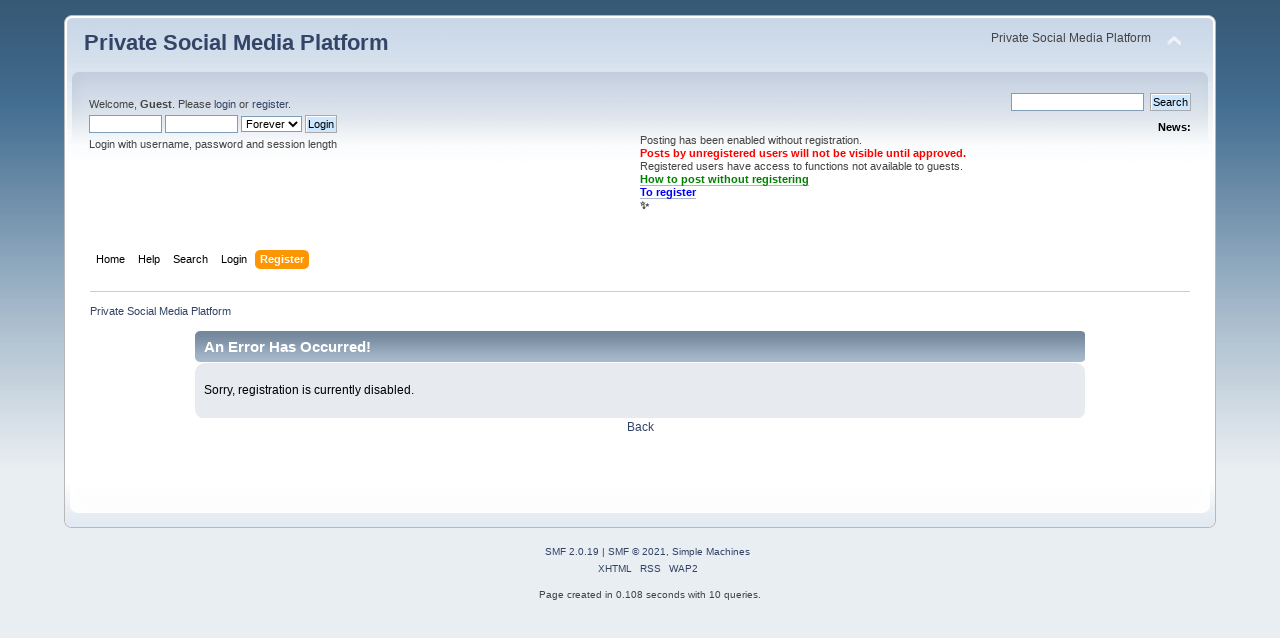

--- FILE ---
content_type: text/html; charset=UTF-8
request_url: https://www.synapticsparks.info/dialog/index.php?PHPSESSID=dcb8bf0f7a3421433cf23ff1f3d7c5f6&action=register
body_size: 2437
content:
<!DOCTYPE html PUBLIC "-//W3C//DTD XHTML 1.0 Transitional//EN" "http://www.w3.org/TR/xhtml1/DTD/xhtml1-transitional.dtd">
<html xmlns="http://www.w3.org/1999/xhtml">
<head>
	<link rel="stylesheet" type="text/css" href="https://www.synapticsparks.info/dialog/Themes/default/css/index.css?fin20" />
	<link rel="stylesheet" type="text/css" href="https://www.synapticsparks.info/dialog/Themes/default/css/webkit.css" />
	<script type="text/javascript" src="https://www.synapticsparks.info/dialog/Themes/default/scripts/script.js?fin20"></script>
	<script type="text/javascript" src="https://www.synapticsparks.info/dialog/Themes/default/scripts/theme.js?fin20"></script>
	<script type="text/javascript"><!-- // --><![CDATA[
		var smf_theme_url = "https://www.synapticsparks.info/dialog/Themes/default";
		var smf_default_theme_url = "https://www.synapticsparks.info/dialog/Themes/default";
		var smf_images_url = "https://www.synapticsparks.info/dialog/Themes/default/images";
		var smf_scripturl = "https://www.synapticsparks.info/dialog/index.php?PHPSESSID=dcb8bf0f7a3421433cf23ff1f3d7c5f6&amp;";
		var smf_iso_case_folding = false;
		var smf_charset = "UTF-8";
		var ajax_notification_text = "Loading...";
		var ajax_notification_cancel_text = "Cancel";
	// ]]></script>
	<meta http-equiv="Content-Type" content="text/html; charset=UTF-8" />
	<meta name="description" content="An Error Has Occurred!" />
	<title>An Error Has Occurred!</title>
	<meta name="robots" content="noindex" />
	<link rel="help" href="https://www.synapticsparks.info/dialog/index.php?PHPSESSID=dcb8bf0f7a3421433cf23ff1f3d7c5f6&amp;action=help" />
	<link rel="search" href="https://www.synapticsparks.info/dialog/index.php?PHPSESSID=dcb8bf0f7a3421433cf23ff1f3d7c5f6&amp;action=search" />
	<link rel="contents" href="https://www.synapticsparks.info/dialog/index.php?PHPSESSID=dcb8bf0f7a3421433cf23ff1f3d7c5f6&amp;" />
	<link rel="alternate" type="application/rss+xml" title="Private Social Media Platform - RSS" href="https://www.synapticsparks.info/dialog/index.php?PHPSESSID=dcb8bf0f7a3421433cf23ff1f3d7c5f6&amp;type=rss;action=.xml" />
</head>
<body>
<div id="wrapper" style="width: 90%">
	<div id="header"><div class="frame">
		<div id="top_section">
			<h1 class="forumtitle">
				<a href="https://www.synapticsparks.info/dialog/index.php?PHPSESSID=dcb8bf0f7a3421433cf23ff1f3d7c5f6&amp;">Private Social Media Platform</a>
			</h1>
			<img id="upshrink" src="https://www.synapticsparks.info/dialog/Themes/default/images/upshrink.png" alt="*" title="Shrink or expand the header." style="display: none;" />
			<div id="siteslogan" class="floatright">Private Social Media Platform</div>
		</div>
		<div id="upper_section" class="middletext">
			<div class="user">
				<script type="text/javascript" src="https://www.synapticsparks.info/dialog/Themes/default/scripts/sha1.js"></script>
				<form id="guest_form" action="https://www.synapticsparks.info/dialog/index.php?PHPSESSID=dcb8bf0f7a3421433cf23ff1f3d7c5f6&amp;action=login2" method="post" accept-charset="UTF-8"  onsubmit="hashLoginPassword(this, 'ec12e6b55ba5147bdca0404f681a5269');">
					<div class="info">Welcome, <strong>Guest</strong>. Please <a href="https://www.synapticsparks.info/dialog/index.php?PHPSESSID=dcb8bf0f7a3421433cf23ff1f3d7c5f6&amp;action=login">login</a> or <a href="https://www.synapticsparks.info/dialog/index.php?PHPSESSID=dcb8bf0f7a3421433cf23ff1f3d7c5f6&amp;action=register">register</a>.</div>
					<input type="text" name="user" size="10" class="input_text" />
					<input type="password" name="passwrd" size="10" class="input_password" />
					<select name="cookielength">
						<option value="60">1 Hour</option>
						<option value="1440">1 Day</option>
						<option value="10080">1 Week</option>
						<option value="43200">1 Month</option>
						<option value="-1" selected="selected">Forever</option>
					</select>
					<input type="submit" value="Login" class="button_submit" /><br />
					<div class="info">Login with username, password and session length</div>
					<input type="hidden" name="hash_passwrd" value="" /><input type="hidden" name="c1093629d516" value="ec12e6b55ba5147bdca0404f681a5269" />
				</form>
			</div>
			<div class="news normaltext">
				<form id="search_form" action="https://www.synapticsparks.info/dialog/index.php?PHPSESSID=dcb8bf0f7a3421433cf23ff1f3d7c5f6&amp;action=search2" method="post" accept-charset="UTF-8">
					<input type="text" name="search" value="" class="input_text" />&nbsp;
					<input type="submit" name="submit" value="Search" class="button_submit" />
					<input type="hidden" name="advanced" value="0" /></form>
				<h2>News: </h2>
				<p><div style="text-align: left;">Posting has been enabled without registration.<br /><strong><span style="color: red;" class="bbc_color">Posts by unregistered users will not be visible until approved.</span></strong><br />Registered users have access to functions not available to guests.<br /><strong><span style="color: green;" class="bbc_color"><a href="https://www.synapticsparks.info/dialog/index.php?PHPSESSID=dcb8bf0f7a3421433cf23ff1f3d7c5f6&amp;topic=1781.0" class="bbc_link">How to post without registering</a></span></strong><br /><strong><span style="color: blue;" class="bbc_color"><a href="https://www.synapticsparks.info/dialog/index.php?PHPSESSID=dcb8bf0f7a3421433cf23ff1f3d7c5f6&amp;topic=1174.msg15785#msg15785" class="bbc_link">To register</a></span><br />✨</strong></div></p>
			</div>
		</div>
		<br class="clear" />
		<script type="text/javascript"><!-- // --><![CDATA[
			var oMainHeaderToggle = new smc_Toggle({
				bToggleEnabled: true,
				bCurrentlyCollapsed: false,
				aSwappableContainers: [
					'upper_section'
				],
				aSwapImages: [
					{
						sId: 'upshrink',
						srcExpanded: smf_images_url + '/upshrink.png',
						altExpanded: 'Shrink or expand the header.',
						srcCollapsed: smf_images_url + '/upshrink2.png',
						altCollapsed: 'Shrink or expand the header.'
					}
				],
				oThemeOptions: {
					bUseThemeSettings: false,
					sOptionName: 'collapse_header',
					sSessionVar: 'c1093629d516',
					sSessionId: 'ec12e6b55ba5147bdca0404f681a5269'
				},
				oCookieOptions: {
					bUseCookie: true,
					sCookieName: 'upshrink'
				}
			});
		// ]]></script>
		<div id="main_menu">
			<ul class="dropmenu" id="menu_nav">
				<li id="button_home">
					<a class="firstlevel" href="https://www.synapticsparks.info/dialog/index.php?PHPSESSID=dcb8bf0f7a3421433cf23ff1f3d7c5f6&amp;">
						<span class="last firstlevel">Home</span>
					</a>
				</li>
				<li id="button_help">
					<a class="firstlevel" href="https://www.synapticsparks.info/dialog/index.php?PHPSESSID=dcb8bf0f7a3421433cf23ff1f3d7c5f6&amp;action=help">
						<span class="firstlevel">Help</span>
					</a>
				</li>
				<li id="button_search">
					<a class="firstlevel" href="https://www.synapticsparks.info/dialog/index.php?PHPSESSID=dcb8bf0f7a3421433cf23ff1f3d7c5f6&amp;action=search">
						<span class="firstlevel">Search</span>
					</a>
				</li>
				<li id="button_login">
					<a class="firstlevel" href="https://www.synapticsparks.info/dialog/index.php?PHPSESSID=dcb8bf0f7a3421433cf23ff1f3d7c5f6&amp;action=login">
						<span class="firstlevel">Login</span>
					</a>
				</li>
				<li id="button_register">
					<a class="active firstlevel" href="https://www.synapticsparks.info/dialog/index.php?PHPSESSID=dcb8bf0f7a3421433cf23ff1f3d7c5f6&amp;action=register">
						<span class="last firstlevel">Register</span>
					</a>
				</li>
			</ul>
		</div>
		<br class="clear" />
	</div></div>
	<div id="content_section"><div class="frame">
		<div id="main_content_section">
	<div class="navigate_section">
		<ul>
			<li class="last">
				<a href="https://www.synapticsparks.info/dialog/index.php?PHPSESSID=dcb8bf0f7a3421433cf23ff1f3d7c5f6&amp;"><span>Private Social Media Platform</span></a>
			</li>
		</ul>
	</div>
	<div id="fatal_error">
		<div class="cat_bar">
			<h3 class="catbg">
				An Error Has Occurred!
			</h3>
		</div>
		<div class="windowbg">
			<span class="topslice"><span></span></span>
			<div class="padding">Sorry, registration is currently disabled.</div>
			<span class="botslice"><span></span></span>
		</div>
	</div>
	<div class="centertext"><a href="javascript:history.go(-1)">Back</a></div>
		</div>
	</div></div>
	<div id="footer_section"><div class="frame">
		<ul class="reset">
			<li class="copyright">
			<span class="smalltext" style="display: inline; visibility: visible; font-family: Verdana, Arial, sans-serif;"><a href="https://www.synapticsparks.info/dialog/index.php?PHPSESSID=dcb8bf0f7a3421433cf23ff1f3d7c5f6&amp;action=credits" title="Simple Machines Forum" target="_blank" class="new_win">SMF 2.0.19</a> |
 <a href="https://www.simplemachines.org/about/smf/license.php" title="License" target="_blank" class="new_win">SMF &copy; 2021</a>, <a href="https://www.simplemachines.org" title="Simple Machines" target="_blank" class="new_win">Simple Machines</a>
			</span></li>
			<li><a id="button_xhtml" href="http://validator.w3.org/check?uri=referer" target="_blank" class="new_win" title="Valid XHTML 1.0!"><span>XHTML</span></a></li>
			<li><a id="button_rss" href="https://www.synapticsparks.info/dialog/index.php?PHPSESSID=dcb8bf0f7a3421433cf23ff1f3d7c5f6&amp;action=.xml;type=rss" class="new_win"><span>RSS</span></a></li>
			<li class="last"><a id="button_wap2" href="https://www.synapticsparks.info/dialog/index.php?PHPSESSID=dcb8bf0f7a3421433cf23ff1f3d7c5f6&amp;wap2" class="new_win"><span>WAP2</span></a></li>
		</ul>
		<p>Page created in 0.108 seconds with 10 queries.</p>
	</div></div>
</div>
</body></html>